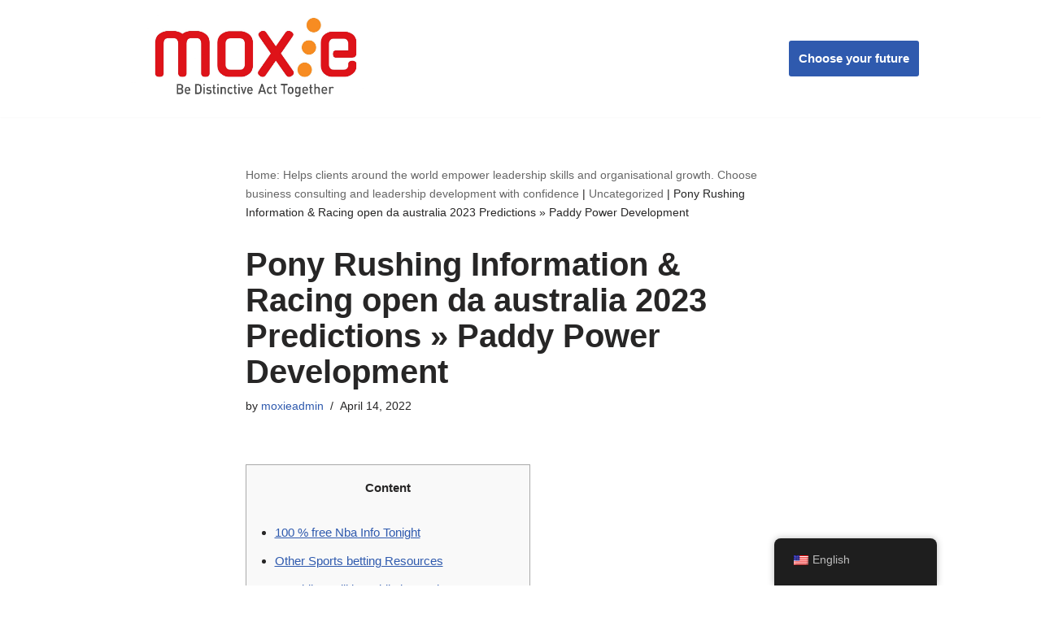

--- FILE ---
content_type: text/html; charset=UTF-8
request_url: https://moxieglobal.co.uk/pony-rushing-information-racing-open-da-australia-2023-predictions-paddy-power-development
body_size: 18968
content:
<!DOCTYPE html>
<html lang="en-US">

<head>
	
	<meta charset="UTF-8">
	<meta name="viewport" content="width=device-width, initial-scale=1, minimum-scale=1">
	<link rel="profile" href="http://gmpg.org/xfn/11">
			<link rel="pingback" href="https://moxieglobal.co.uk/xmlrpc.php">
		<title>Pony Rushing Information &#038; Racing open da australia 2023 Predictions » Paddy Power Development &#8211; Moxie Global</title>
<meta name='robots' content='max-image-preview:large' />
<link rel="alternate" type="application/rss+xml" title="Moxie Global &raquo; Feed" href="https://moxieglobal.co.uk/feed" />
<link rel="alternate" type="application/rss+xml" title="Moxie Global &raquo; Comments Feed" href="https://moxieglobal.co.uk/comments/feed" />
<link rel="alternate" type="application/rss+xml" title="Moxie Global &raquo; Pony Rushing Information &#038; Racing open da australia 2023 Predictions » Paddy Power Development Comments Feed" href="https://moxieglobal.co.uk/pony-rushing-information-racing-open-da-australia-2023-predictions-paddy-power-development/feed" />
<script>
window._wpemojiSettings = {"baseUrl":"https:\/\/s.w.org\/images\/core\/emoji\/14.0.0\/72x72\/","ext":".png","svgUrl":"https:\/\/s.w.org\/images\/core\/emoji\/14.0.0\/svg\/","svgExt":".svg","source":{"concatemoji":"https:\/\/moxieglobal.co.uk\/wp-includes\/js\/wp-emoji-release.min.js?ver=6.3.1"}};
/*! This file is auto-generated */
!function(i,n){var o,s,e;function c(e){try{var t={supportTests:e,timestamp:(new Date).valueOf()};sessionStorage.setItem(o,JSON.stringify(t))}catch(e){}}function p(e,t,n){e.clearRect(0,0,e.canvas.width,e.canvas.height),e.fillText(t,0,0);var t=new Uint32Array(e.getImageData(0,0,e.canvas.width,e.canvas.height).data),r=(e.clearRect(0,0,e.canvas.width,e.canvas.height),e.fillText(n,0,0),new Uint32Array(e.getImageData(0,0,e.canvas.width,e.canvas.height).data));return t.every(function(e,t){return e===r[t]})}function u(e,t,n){switch(t){case"flag":return n(e,"\ud83c\udff3\ufe0f\u200d\u26a7\ufe0f","\ud83c\udff3\ufe0f\u200b\u26a7\ufe0f")?!1:!n(e,"\ud83c\uddfa\ud83c\uddf3","\ud83c\uddfa\u200b\ud83c\uddf3")&&!n(e,"\ud83c\udff4\udb40\udc67\udb40\udc62\udb40\udc65\udb40\udc6e\udb40\udc67\udb40\udc7f","\ud83c\udff4\u200b\udb40\udc67\u200b\udb40\udc62\u200b\udb40\udc65\u200b\udb40\udc6e\u200b\udb40\udc67\u200b\udb40\udc7f");case"emoji":return!n(e,"\ud83e\udef1\ud83c\udffb\u200d\ud83e\udef2\ud83c\udfff","\ud83e\udef1\ud83c\udffb\u200b\ud83e\udef2\ud83c\udfff")}return!1}function f(e,t,n){var r="undefined"!=typeof WorkerGlobalScope&&self instanceof WorkerGlobalScope?new OffscreenCanvas(300,150):i.createElement("canvas"),a=r.getContext("2d",{willReadFrequently:!0}),o=(a.textBaseline="top",a.font="600 32px Arial",{});return e.forEach(function(e){o[e]=t(a,e,n)}),o}function t(e){var t=i.createElement("script");t.src=e,t.defer=!0,i.head.appendChild(t)}"undefined"!=typeof Promise&&(o="wpEmojiSettingsSupports",s=["flag","emoji"],n.supports={everything:!0,everythingExceptFlag:!0},e=new Promise(function(e){i.addEventListener("DOMContentLoaded",e,{once:!0})}),new Promise(function(t){var n=function(){try{var e=JSON.parse(sessionStorage.getItem(o));if("object"==typeof e&&"number"==typeof e.timestamp&&(new Date).valueOf()<e.timestamp+604800&&"object"==typeof e.supportTests)return e.supportTests}catch(e){}return null}();if(!n){if("undefined"!=typeof Worker&&"undefined"!=typeof OffscreenCanvas&&"undefined"!=typeof URL&&URL.createObjectURL&&"undefined"!=typeof Blob)try{var e="postMessage("+f.toString()+"("+[JSON.stringify(s),u.toString(),p.toString()].join(",")+"));",r=new Blob([e],{type:"text/javascript"}),a=new Worker(URL.createObjectURL(r),{name:"wpTestEmojiSupports"});return void(a.onmessage=function(e){c(n=e.data),a.terminate(),t(n)})}catch(e){}c(n=f(s,u,p))}t(n)}).then(function(e){for(var t in e)n.supports[t]=e[t],n.supports.everything=n.supports.everything&&n.supports[t],"flag"!==t&&(n.supports.everythingExceptFlag=n.supports.everythingExceptFlag&&n.supports[t]);n.supports.everythingExceptFlag=n.supports.everythingExceptFlag&&!n.supports.flag,n.DOMReady=!1,n.readyCallback=function(){n.DOMReady=!0}}).then(function(){return e}).then(function(){var e;n.supports.everything||(n.readyCallback(),(e=n.source||{}).concatemoji?t(e.concatemoji):e.wpemoji&&e.twemoji&&(t(e.twemoji),t(e.wpemoji)))}))}((window,document),window._wpemojiSettings);
</script>
<style>
img.wp-smiley,
img.emoji {
	display: inline !important;
	border: none !important;
	box-shadow: none !important;
	height: 1em !important;
	width: 1em !important;
	margin: 0 0.07em !important;
	vertical-align: -0.1em !important;
	background: none !important;
	padding: 0 !important;
}
</style>
	<link rel='stylesheet' id='wp-block-library-css' href='https://moxieglobal.co.uk/wp-includes/css/dist/block-library/style.min.css?ver=6.3.1' media='all' />
<style id='classic-theme-styles-inline-css'>
/*! This file is auto-generated */
.wp-block-button__link{color:#fff;background-color:#32373c;border-radius:9999px;box-shadow:none;text-decoration:none;padding:calc(.667em + 2px) calc(1.333em + 2px);font-size:1.125em}.wp-block-file__button{background:#32373c;color:#fff;text-decoration:none}
</style>
<style id='global-styles-inline-css'>
body{--wp--preset--color--black: #000000;--wp--preset--color--cyan-bluish-gray: #abb8c3;--wp--preset--color--white: #ffffff;--wp--preset--color--pale-pink: #f78da7;--wp--preset--color--vivid-red: #cf2e2e;--wp--preset--color--luminous-vivid-orange: #ff6900;--wp--preset--color--luminous-vivid-amber: #fcb900;--wp--preset--color--light-green-cyan: #7bdcb5;--wp--preset--color--vivid-green-cyan: #00d084;--wp--preset--color--pale-cyan-blue: #8ed1fc;--wp--preset--color--vivid-cyan-blue: #0693e3;--wp--preset--color--vivid-purple: #9b51e0;--wp--preset--color--neve-link-color: var(--nv-primary-accent);--wp--preset--color--neve-link-hover-color: var(--nv-secondary-accent);--wp--preset--color--nv-site-bg: var(--nv-site-bg);--wp--preset--color--nv-light-bg: var(--nv-light-bg);--wp--preset--color--nv-dark-bg: var(--nv-dark-bg);--wp--preset--color--neve-text-color: var(--nv-text-color);--wp--preset--color--nv-text-dark-bg: var(--nv-text-dark-bg);--wp--preset--color--nv-c-1: var(--nv-c-1);--wp--preset--color--nv-c-2: var(--nv-c-2);--wp--preset--gradient--vivid-cyan-blue-to-vivid-purple: linear-gradient(135deg,rgba(6,147,227,1) 0%,rgb(155,81,224) 100%);--wp--preset--gradient--light-green-cyan-to-vivid-green-cyan: linear-gradient(135deg,rgb(122,220,180) 0%,rgb(0,208,130) 100%);--wp--preset--gradient--luminous-vivid-amber-to-luminous-vivid-orange: linear-gradient(135deg,rgba(252,185,0,1) 0%,rgba(255,105,0,1) 100%);--wp--preset--gradient--luminous-vivid-orange-to-vivid-red: linear-gradient(135deg,rgba(255,105,0,1) 0%,rgb(207,46,46) 100%);--wp--preset--gradient--very-light-gray-to-cyan-bluish-gray: linear-gradient(135deg,rgb(238,238,238) 0%,rgb(169,184,195) 100%);--wp--preset--gradient--cool-to-warm-spectrum: linear-gradient(135deg,rgb(74,234,220) 0%,rgb(151,120,209) 20%,rgb(207,42,186) 40%,rgb(238,44,130) 60%,rgb(251,105,98) 80%,rgb(254,248,76) 100%);--wp--preset--gradient--blush-light-purple: linear-gradient(135deg,rgb(255,206,236) 0%,rgb(152,150,240) 100%);--wp--preset--gradient--blush-bordeaux: linear-gradient(135deg,rgb(254,205,165) 0%,rgb(254,45,45) 50%,rgb(107,0,62) 100%);--wp--preset--gradient--luminous-dusk: linear-gradient(135deg,rgb(255,203,112) 0%,rgb(199,81,192) 50%,rgb(65,88,208) 100%);--wp--preset--gradient--pale-ocean: linear-gradient(135deg,rgb(255,245,203) 0%,rgb(182,227,212) 50%,rgb(51,167,181) 100%);--wp--preset--gradient--electric-grass: linear-gradient(135deg,rgb(202,248,128) 0%,rgb(113,206,126) 100%);--wp--preset--gradient--midnight: linear-gradient(135deg,rgb(2,3,129) 0%,rgb(40,116,252) 100%);--wp--preset--font-size--small: 13px;--wp--preset--font-size--medium: 20px;--wp--preset--font-size--large: 36px;--wp--preset--font-size--x-large: 42px;--wp--preset--spacing--20: 0.44rem;--wp--preset--spacing--30: 0.67rem;--wp--preset--spacing--40: 1rem;--wp--preset--spacing--50: 1.5rem;--wp--preset--spacing--60: 2.25rem;--wp--preset--spacing--70: 3.38rem;--wp--preset--spacing--80: 5.06rem;--wp--preset--shadow--natural: 6px 6px 9px rgba(0, 0, 0, 0.2);--wp--preset--shadow--deep: 12px 12px 50px rgba(0, 0, 0, 0.4);--wp--preset--shadow--sharp: 6px 6px 0px rgba(0, 0, 0, 0.2);--wp--preset--shadow--outlined: 6px 6px 0px -3px rgba(255, 255, 255, 1), 6px 6px rgba(0, 0, 0, 1);--wp--preset--shadow--crisp: 6px 6px 0px rgba(0, 0, 0, 1);}:where(.is-layout-flex){gap: 0.5em;}:where(.is-layout-grid){gap: 0.5em;}body .is-layout-flow > .alignleft{float: left;margin-inline-start: 0;margin-inline-end: 2em;}body .is-layout-flow > .alignright{float: right;margin-inline-start: 2em;margin-inline-end: 0;}body .is-layout-flow > .aligncenter{margin-left: auto !important;margin-right: auto !important;}body .is-layout-constrained > .alignleft{float: left;margin-inline-start: 0;margin-inline-end: 2em;}body .is-layout-constrained > .alignright{float: right;margin-inline-start: 2em;margin-inline-end: 0;}body .is-layout-constrained > .aligncenter{margin-left: auto !important;margin-right: auto !important;}body .is-layout-constrained > :where(:not(.alignleft):not(.alignright):not(.alignfull)){max-width: var(--wp--style--global--content-size);margin-left: auto !important;margin-right: auto !important;}body .is-layout-constrained > .alignwide{max-width: var(--wp--style--global--wide-size);}body .is-layout-flex{display: flex;}body .is-layout-flex{flex-wrap: wrap;align-items: center;}body .is-layout-flex > *{margin: 0;}body .is-layout-grid{display: grid;}body .is-layout-grid > *{margin: 0;}:where(.wp-block-columns.is-layout-flex){gap: 2em;}:where(.wp-block-columns.is-layout-grid){gap: 2em;}:where(.wp-block-post-template.is-layout-flex){gap: 1.25em;}:where(.wp-block-post-template.is-layout-grid){gap: 1.25em;}.has-black-color{color: var(--wp--preset--color--black) !important;}.has-cyan-bluish-gray-color{color: var(--wp--preset--color--cyan-bluish-gray) !important;}.has-white-color{color: var(--wp--preset--color--white) !important;}.has-pale-pink-color{color: var(--wp--preset--color--pale-pink) !important;}.has-vivid-red-color{color: var(--wp--preset--color--vivid-red) !important;}.has-luminous-vivid-orange-color{color: var(--wp--preset--color--luminous-vivid-orange) !important;}.has-luminous-vivid-amber-color{color: var(--wp--preset--color--luminous-vivid-amber) !important;}.has-light-green-cyan-color{color: var(--wp--preset--color--light-green-cyan) !important;}.has-vivid-green-cyan-color{color: var(--wp--preset--color--vivid-green-cyan) !important;}.has-pale-cyan-blue-color{color: var(--wp--preset--color--pale-cyan-blue) !important;}.has-vivid-cyan-blue-color{color: var(--wp--preset--color--vivid-cyan-blue) !important;}.has-vivid-purple-color{color: var(--wp--preset--color--vivid-purple) !important;}.has-black-background-color{background-color: var(--wp--preset--color--black) !important;}.has-cyan-bluish-gray-background-color{background-color: var(--wp--preset--color--cyan-bluish-gray) !important;}.has-white-background-color{background-color: var(--wp--preset--color--white) !important;}.has-pale-pink-background-color{background-color: var(--wp--preset--color--pale-pink) !important;}.has-vivid-red-background-color{background-color: var(--wp--preset--color--vivid-red) !important;}.has-luminous-vivid-orange-background-color{background-color: var(--wp--preset--color--luminous-vivid-orange) !important;}.has-luminous-vivid-amber-background-color{background-color: var(--wp--preset--color--luminous-vivid-amber) !important;}.has-light-green-cyan-background-color{background-color: var(--wp--preset--color--light-green-cyan) !important;}.has-vivid-green-cyan-background-color{background-color: var(--wp--preset--color--vivid-green-cyan) !important;}.has-pale-cyan-blue-background-color{background-color: var(--wp--preset--color--pale-cyan-blue) !important;}.has-vivid-cyan-blue-background-color{background-color: var(--wp--preset--color--vivid-cyan-blue) !important;}.has-vivid-purple-background-color{background-color: var(--wp--preset--color--vivid-purple) !important;}.has-black-border-color{border-color: var(--wp--preset--color--black) !important;}.has-cyan-bluish-gray-border-color{border-color: var(--wp--preset--color--cyan-bluish-gray) !important;}.has-white-border-color{border-color: var(--wp--preset--color--white) !important;}.has-pale-pink-border-color{border-color: var(--wp--preset--color--pale-pink) !important;}.has-vivid-red-border-color{border-color: var(--wp--preset--color--vivid-red) !important;}.has-luminous-vivid-orange-border-color{border-color: var(--wp--preset--color--luminous-vivid-orange) !important;}.has-luminous-vivid-amber-border-color{border-color: var(--wp--preset--color--luminous-vivid-amber) !important;}.has-light-green-cyan-border-color{border-color: var(--wp--preset--color--light-green-cyan) !important;}.has-vivid-green-cyan-border-color{border-color: var(--wp--preset--color--vivid-green-cyan) !important;}.has-pale-cyan-blue-border-color{border-color: var(--wp--preset--color--pale-cyan-blue) !important;}.has-vivid-cyan-blue-border-color{border-color: var(--wp--preset--color--vivid-cyan-blue) !important;}.has-vivid-purple-border-color{border-color: var(--wp--preset--color--vivid-purple) !important;}.has-vivid-cyan-blue-to-vivid-purple-gradient-background{background: var(--wp--preset--gradient--vivid-cyan-blue-to-vivid-purple) !important;}.has-light-green-cyan-to-vivid-green-cyan-gradient-background{background: var(--wp--preset--gradient--light-green-cyan-to-vivid-green-cyan) !important;}.has-luminous-vivid-amber-to-luminous-vivid-orange-gradient-background{background: var(--wp--preset--gradient--luminous-vivid-amber-to-luminous-vivid-orange) !important;}.has-luminous-vivid-orange-to-vivid-red-gradient-background{background: var(--wp--preset--gradient--luminous-vivid-orange-to-vivid-red) !important;}.has-very-light-gray-to-cyan-bluish-gray-gradient-background{background: var(--wp--preset--gradient--very-light-gray-to-cyan-bluish-gray) !important;}.has-cool-to-warm-spectrum-gradient-background{background: var(--wp--preset--gradient--cool-to-warm-spectrum) !important;}.has-blush-light-purple-gradient-background{background: var(--wp--preset--gradient--blush-light-purple) !important;}.has-blush-bordeaux-gradient-background{background: var(--wp--preset--gradient--blush-bordeaux) !important;}.has-luminous-dusk-gradient-background{background: var(--wp--preset--gradient--luminous-dusk) !important;}.has-pale-ocean-gradient-background{background: var(--wp--preset--gradient--pale-ocean) !important;}.has-electric-grass-gradient-background{background: var(--wp--preset--gradient--electric-grass) !important;}.has-midnight-gradient-background{background: var(--wp--preset--gradient--midnight) !important;}.has-small-font-size{font-size: var(--wp--preset--font-size--small) !important;}.has-medium-font-size{font-size: var(--wp--preset--font-size--medium) !important;}.has-large-font-size{font-size: var(--wp--preset--font-size--large) !important;}.has-x-large-font-size{font-size: var(--wp--preset--font-size--x-large) !important;}
.wp-block-navigation a:where(:not(.wp-element-button)){color: inherit;}
:where(.wp-block-post-template.is-layout-flex){gap: 1.25em;}:where(.wp-block-post-template.is-layout-grid){gap: 1.25em;}
:where(.wp-block-columns.is-layout-flex){gap: 2em;}:where(.wp-block-columns.is-layout-grid){gap: 2em;}
.wp-block-pullquote{font-size: 1.5em;line-height: 1.6;}
</style>
<link rel='stylesheet' id='contact-form-7-css' href='https://moxieglobal.co.uk/wp-content/plugins/contact-form-7/includes/css/styles.css?ver=5.9.6' media='all' />
<link rel='stylesheet' id='woocommerce-layout-css' href='https://moxieglobal.co.uk/wp-content/plugins/woocommerce/assets/css/woocommerce-layout.css?ver=8.6.1' media='all' />
<link rel='stylesheet' id='woocommerce-smallscreen-css' href='https://moxieglobal.co.uk/wp-content/plugins/woocommerce/assets/css/woocommerce-smallscreen.css?ver=8.6.1' media='only screen and (max-width: 768px)' />
<link rel='stylesheet' id='woocommerce-general-css' href='https://moxieglobal.co.uk/wp-content/plugins/woocommerce/assets/css/woocommerce.css?ver=8.6.1' media='all' />
<style id='woocommerce-inline-inline-css'>
.woocommerce form .form-row .required { visibility: visible; }
</style>
<link rel='stylesheet' id='trp-floater-language-switcher-style-css' href='https://moxieglobal.co.uk/wp-content/plugins/translatepress-multilingual/assets/css/trp-floater-language-switcher.css?ver=2.10.2' media='all' />
<link rel='stylesheet' id='trp-language-switcher-style-css' href='https://moxieglobal.co.uk/wp-content/plugins/translatepress-multilingual/assets/css/trp-language-switcher.css?ver=2.10.2' media='all' />
<link rel='stylesheet' id='neve-woocommerce-css' href='https://moxieglobal.co.uk/wp-content/themes/neve/assets/css/woocommerce.min.css?ver=4.1.3' media='all' />
<link rel='stylesheet' id='neve-style-css' href='https://moxieglobal.co.uk/wp-content/themes/neve/style-main-new.min.css?ver=4.1.3' media='all' />
<style id='neve-style-inline-css'>
.is-menu-sidebar .header-menu-sidebar { visibility: visible; }.is-menu-sidebar.menu_sidebar_slide_left .header-menu-sidebar { transform: translate3d(0, 0, 0); left: 0; }.is-menu-sidebar.menu_sidebar_slide_right .header-menu-sidebar { transform: translate3d(0, 0, 0); right: 0; }.is-menu-sidebar.menu_sidebar_pull_right .header-menu-sidebar, .is-menu-sidebar.menu_sidebar_pull_left .header-menu-sidebar { transform: translateX(0); }.is-menu-sidebar.menu_sidebar_dropdown .header-menu-sidebar { height: auto; }.is-menu-sidebar.menu_sidebar_dropdown .header-menu-sidebar-inner { max-height: 400px; padding: 20px 0; }.is-menu-sidebar.menu_sidebar_full_canvas .header-menu-sidebar { opacity: 1; }.header-menu-sidebar .menu-item-nav-search:not(.floating) { pointer-events: none; }.header-menu-sidebar .menu-item-nav-search .is-menu-sidebar { pointer-events: unset; }@media screen and (max-width: 960px) { .builder-item.cr .item--inner { --textalign: center; --justify: center; } }
.nv-meta-list li.meta:not(:last-child):after { content:"/" }.nv-meta-list .no-mobile{
			display:none;
		}.nv-meta-list li.last::after{
			content: ""!important;
		}@media (min-width: 769px) {
			.nv-meta-list .no-mobile {
				display: inline-block;
			}
			.nv-meta-list li.last:not(:last-child)::after {
		 		content: "/" !important;
			}
		}
 :root{ --container: 748px;--postwidth:100%; --primarybtnbg: #f78c22; --primarybtnhoverbg: #000000; --primarybtncolor: #ffffff; --secondarybtncolor: var(--nv-primary-accent); --primarybtnhovercolor: #ffffff; --secondarybtnhovercolor: var(--nv-primary-accent);--primarybtnborderradius:3px;--secondarybtnborderradius:3px;--secondarybtnborderwidth:3px;--btnpadding:13px 15px;--primarybtnpadding:13px 15px;--secondarybtnpadding:calc(13px - 3px) calc(15px - 3px); --bodyfontfamily: Arial,Helvetica,sans-serif; --bodyfontsize: 16px; --bodylineheight: 1.6; --bodyletterspacing: 0px; --bodyfontweight: 400; --h1fontsize: 36px; --h1fontweight: 700; --h1lineheight: 1.2; --h1letterspacing: 0px; --h1texttransform: none; --h2fontsize: 28px; --h2fontweight: 700; --h2lineheight: 1.3; --h2letterspacing: 0px; --h2texttransform: none; --h3fontsize: 24px; --h3fontweight: 700; --h3lineheight: 1.4; --h3letterspacing: 0px; --h3texttransform: none; --h4fontsize: 20px; --h4fontweight: 700; --h4lineheight: 1.6; --h4letterspacing: 0px; --h4texttransform: none; --h5fontsize: 16px; --h5fontweight: 700; --h5lineheight: 1.6; --h5letterspacing: 0px; --h5texttransform: none; --h6fontsize: 14px; --h6fontweight: 700; --h6lineheight: 1.6; --h6letterspacing: 0px; --h6texttransform: none;--formfieldborderwidth:2px;--formfieldborderradius:3px; --formfieldbgcolor: var(--nv-site-bg); --formfieldbordercolor: #dddddd; --formfieldcolor: var(--nv-text-color);--formfieldpadding:10px 12px; } .nv-index-posts{ --borderradius:0px; } .has-neve-button-color-color{ color: #f78c22!important; } .has-neve-button-color-background-color{ background-color: #f78c22!important; } .single-post-container .alignfull > [class*="__inner-container"], .single-post-container .alignwide > [class*="__inner-container"]{ max-width:718px } .single-product .alignfull > [class*="__inner-container"], .single-product .alignwide > [class*="__inner-container"]{ max-width:718px } .nv-meta-list{ --avatarsize: 20px; } .single .nv-meta-list{ --avatarsize: 20px; } .nv-post-cover{ --height: 250px;--padding:40px 15px;--justify: flex-start; --textalign: left; --valign: center; } .nv-post-cover .nv-title-meta-wrap, .nv-page-title-wrap, .entry-header{ --textalign: left; } .nv-is-boxed.nv-title-meta-wrap{ --padding:40px 15px; --bgcolor: var(--nv-dark-bg); } .nv-overlay{ --opacity: 50; --blendmode: normal; } .nv-is-boxed.nv-comments-wrap{ --padding:20px; } .nv-is-boxed.comment-respond{ --padding:20px; } .single:not(.single-product), .page{ --c-vspace:0 0 0 0;; } .global-styled{ --bgcolor: var(--nv-site-bg); } .header-top{ --rowbcolor: var(--nv-light-bg); --color: var(--nv-text-color); --bgcolor: #f0f0f0; } .header-main{ --rowbcolor: var(--nv-light-bg); --color: var(--nv-text-color); --bgcolor: #ffffff; } .header-bottom{ --rowbcolor: var(--nv-light-bg); --color: var(--nv-text-color); --bgcolor: #ffffff; } .header-menu-sidebar-bg{ --justify: flex-start; --textalign: left;--flexg: 1;--wrapdropdownwidth: auto; --color: var(--nv-text-color); --bgcolor: #ffffff; } .header-menu-sidebar{ width: 360px; } .builder-item--logo{ --maxwidth: 120px; --fs: 24px;--padding:10px 0;--margin:0; --textalign: left;--justify: flex-start; } .builder-item--primary-menu{ --hovercolor: #f78c22; --hovertextcolor: var(--nv-text-color); --activecolor: #dd1219; --spacing: 20px; --height: 25px;--padding:0;--margin:0; --fontsize: 1em; --lineheight: 1.6; --letterspacing: 0px; --fontweight: 500; --texttransform: none; --iconsize: 1em; } .hfg-is-group.has-primary-menu .inherit-ff{ --inheritedfw: 500; } .builder-item--button_base{ --primarybtnbg: var(--nv-primary-accent); --primarybtncolor: #fff; --primarybtnhoverbg: var(--nv-primary-accent); --primarybtnhovercolor: #fff;--primarybtnborderradius:3px;--primarybtnshadow:none;--primarybtnhovershadow:none;--padding:8px 12px;--margin:0; } .footer-top-inner .row{ grid-template-columns:1fr; --valign: flex-start; } .footer-top{ --rowbcolor: var(--nv-light-bg); --color: var(--nv-text-color); --bgcolor: #ffffff; } .footer-main-inner .row{ grid-template-columns:1fr 1fr 1fr; --valign: flex-start; } .footer-main{ --rowbcolor: var(--nv-light-bg); --color: var(--nv-text-color); --bgcolor: var(--nv-site-bg); } .footer-bottom-inner .row{ grid-template-columns:1fr; --valign: flex-start; } .footer-bottom{ --rowbcolor: var(--nv-light-bg); --color: var(--nv-text-dark-bg); --bgcolor: #24292e; } .builder-item--footer-one-widgets{ --padding:0;--margin:0; --textalign: left;--justify: flex-start; } @media(min-width: 576px){ :root{ --container: 992px;--postwidth:100%;--btnpadding:13px 15px;--primarybtnpadding:13px 15px;--secondarybtnpadding:calc(13px - 3px) calc(15px - 3px); --bodyfontsize: 16px; --bodylineheight: 1.6; --bodyletterspacing: 0px; --h1fontsize: 38px; --h1lineheight: 1.2; --h1letterspacing: 0px; --h2fontsize: 30px; --h2lineheight: 1.2; --h2letterspacing: 0px; --h3fontsize: 26px; --h3lineheight: 1.4; --h3letterspacing: 0px; --h4fontsize: 22px; --h4lineheight: 1.5; --h4letterspacing: 0px; --h5fontsize: 18px; --h5lineheight: 1.6; --h5letterspacing: 0px; --h6fontsize: 14px; --h6lineheight: 1.6; --h6letterspacing: 0px; } .single-post-container .alignfull > [class*="__inner-container"], .single-post-container .alignwide > [class*="__inner-container"]{ max-width:962px } .single-product .alignfull > [class*="__inner-container"], .single-product .alignwide > [class*="__inner-container"]{ max-width:962px } .nv-meta-list{ --avatarsize: 20px; } .single .nv-meta-list{ --avatarsize: 20px; } .nv-post-cover{ --height: 320px;--padding:60px 30px;--justify: flex-start; --textalign: left; --valign: center; } .nv-post-cover .nv-title-meta-wrap, .nv-page-title-wrap, .entry-header{ --textalign: left; } .nv-is-boxed.nv-title-meta-wrap{ --padding:60px 30px; } .nv-is-boxed.nv-comments-wrap{ --padding:30px; } .nv-is-boxed.comment-respond{ --padding:30px; } .single:not(.single-product), .page{ --c-vspace:0 0 0 0;; } .header-menu-sidebar-bg{ --justify: flex-start; --textalign: left;--flexg: 1;--wrapdropdownwidth: auto; } .header-menu-sidebar{ width: 360px; } .builder-item--logo{ --maxwidth: 120px; --fs: 24px;--padding:10px 0;--margin:0; --textalign: left;--justify: flex-start; } .builder-item--primary-menu{ --spacing: 20px; --height: 25px;--padding:0;--margin:0; --fontsize: 1em; --lineheight: 1.6; --letterspacing: 0px; --iconsize: 1em; } .builder-item--button_base{ --padding:8px 12px;--margin:0; } .builder-item--footer-one-widgets{ --padding:0;--margin:0; --textalign: left;--justify: flex-start; } }@media(min-width: 960px){ :root{ --container: 1010px;--postwidth:100%;--btnpadding:13px 15px;--primarybtnpadding:13px 15px;--secondarybtnpadding:calc(13px - 3px) calc(15px - 3px); --bodyfontsize: 15px; --bodylineheight: 1.7; --bodyletterspacing: 0px; --h1fontsize: 40px; --h1lineheight: 1.1; --h1letterspacing: 0px; --h2fontsize: 32px; --h2lineheight: 1.2; --h2letterspacing: 0px; --h3fontsize: 28px; --h3lineheight: 1.4; --h3letterspacing: 0px; --h4fontsize: 24px; --h4lineheight: 1.5; --h4letterspacing: 0px; --h5fontsize: 20px; --h5lineheight: 1.6; --h5letterspacing: 0px; --h6fontsize: 16px; --h6lineheight: 1.6; --h6letterspacing: 0px; } body:not(.single):not(.archive):not(.blog):not(.search):not(.error404) .neve-main > .container .col, body.post-type-archive-course .neve-main > .container .col, body.post-type-archive-llms_membership .neve-main > .container .col{ max-width: 100%; } body:not(.single):not(.archive):not(.blog):not(.search):not(.error404) .nv-sidebar-wrap, body.post-type-archive-course .nv-sidebar-wrap, body.post-type-archive-llms_membership .nv-sidebar-wrap{ max-width: 0%; } .neve-main > .archive-container .nv-index-posts.col{ max-width: 75%; } .neve-main > .archive-container .nv-sidebar-wrap{ max-width: 25%; } .neve-main > .single-post-container .nv-single-post-wrap.col{ max-width: 70%; } .single-post-container .alignfull > [class*="__inner-container"], .single-post-container .alignwide > [class*="__inner-container"]{ max-width:677px } .container-fluid.single-post-container .alignfull > [class*="__inner-container"], .container-fluid.single-post-container .alignwide > [class*="__inner-container"]{ max-width:calc(70% + 15px) } .neve-main > .single-post-container .nv-sidebar-wrap{ max-width: 30%; } .archive.woocommerce .neve-main > .shop-container .nv-shop.col{ max-width: 70%; } .archive.woocommerce .neve-main > .shop-container .nv-sidebar-wrap{ max-width: 30%; } .single-product .neve-main > .shop-container .nv-shop.col{ max-width: 100%; } .single-product .alignfull > [class*="__inner-container"], .single-product .alignwide > [class*="__inner-container"]{ max-width:980px } .single-product .container-fluid .alignfull > [class*="__inner-container"], .single-product .alignwide > [class*="__inner-container"]{ max-width:calc(100% + 15px) } .single-product .neve-main > .shop-container .nv-sidebar-wrap{ max-width: 0%; } .nv-meta-list{ --avatarsize: 20px; } .single .nv-meta-list{ --avatarsize: 20px; } .nv-post-cover{ --height: 400px;--padding:60px 40px;--justify: flex-start; --textalign: left; --valign: center; } .nv-post-cover .nv-title-meta-wrap, .nv-page-title-wrap, .entry-header{ --textalign: left; } .nv-is-boxed.nv-title-meta-wrap{ --padding:60px 40px; } .nv-is-boxed.nv-comments-wrap{ --padding:40px; } .nv-is-boxed.comment-respond{ --padding:40px; } .single:not(.single-product), .page{ --c-vspace:0 0 0 0;; } .header-menu-sidebar-bg{ --justify: flex-start; --textalign: left;--flexg: 1;--wrapdropdownwidth: auto; } .header-menu-sidebar{ width: 360px; } .builder-item--logo{ --maxwidth: 333px; --fs: 24px;--padding:10px 0;--margin:0; --textalign: left;--justify: flex-start; } .builder-item--primary-menu{ --spacing: 20px; --height: 25px;--padding:0;--margin:0; --fontsize: 1em; --lineheight: 1.6; --letterspacing: 0px; --iconsize: 1em; } .builder-item--button_base{ --padding:10px 12px;--margin:0; } .builder-item--footer-one-widgets{ --padding:0;--margin:0; --textalign: left;--justify: flex-start; } }.nv-content-wrap .elementor a:not(.button):not(.wp-block-file__button){ text-decoration: none; }:root{--nv-primary-accent:#2f5aae;--nv-secondary-accent:#2f5aae;--nv-site-bg:#ffffff;--nv-light-bg:#f4f5f7;--nv-dark-bg:#121212;--nv-text-color:#272626;--nv-text-dark-bg:#ffffff;--nv-c-1:#9463ae;--nv-c-2:#be574b;--nv-fallback-ff:Arial, Helvetica, sans-serif;}
:root{--e-global-color-nvprimaryaccent:#2f5aae;--e-global-color-nvsecondaryaccent:#2f5aae;--e-global-color-nvsitebg:#ffffff;--e-global-color-nvlightbg:#f4f5f7;--e-global-color-nvdarkbg:#121212;--e-global-color-nvtextcolor:#272626;--e-global-color-nvtextdarkbg:#ffffff;--e-global-color-nvc1:#9463ae;--e-global-color-nvc2:#be574b;}
</style>
<link rel='stylesheet' id='jquery-lazyloadxt-spinner-css-css' href='//moxieglobal.co.uk/wp-content/plugins/a3-lazy-load/assets/css/jquery.lazyloadxt.spinner.css?ver=6.3.1' media='all' />
<script src='https://moxieglobal.co.uk/wp-includes/js/jquery/jquery.min.js?ver=3.7.0' id='jquery-core-js'></script>
<script src='https://moxieglobal.co.uk/wp-includes/js/jquery/jquery-migrate.min.js?ver=3.4.1' id='jquery-migrate-js'></script>
<script src='https://moxieglobal.co.uk/wp-content/plugins/woocommerce/assets/js/jquery-blockui/jquery.blockUI.min.js?ver=2.7.0-wc.8.6.1' id='jquery-blockui-js' defer data-wp-strategy='defer'></script>
<script id='wc-add-to-cart-js-extra'>
var wc_add_to_cart_params = {"ajax_url":"\/wp-admin\/admin-ajax.php","wc_ajax_url":"\/?wc-ajax=%%endpoint%%","i18n_view_cart":"View cart","cart_url":"https:\/\/moxieglobal.co.uk","is_cart":"","cart_redirect_after_add":"no"};
</script>
<script src='https://moxieglobal.co.uk/wp-content/plugins/woocommerce/assets/js/frontend/add-to-cart.min.js?ver=8.6.1' id='wc-add-to-cart-js' defer data-wp-strategy='defer'></script>
<script src='https://moxieglobal.co.uk/wp-content/plugins/woocommerce/assets/js/js-cookie/js.cookie.min.js?ver=2.1.4-wc.8.6.1' id='js-cookie-js' defer data-wp-strategy='defer'></script>
<script id='woocommerce-js-extra'>
var woocommerce_params = {"ajax_url":"\/wp-admin\/admin-ajax.php","wc_ajax_url":"\/?wc-ajax=%%endpoint%%"};
</script>
<script src='https://moxieglobal.co.uk/wp-content/plugins/woocommerce/assets/js/frontend/woocommerce.min.js?ver=8.6.1' id='woocommerce-js' defer data-wp-strategy='defer'></script>
<script src='https://moxieglobal.co.uk/wp-content/plugins/translatepress-multilingual/assets/js/trp-frontend-compatibility.js?ver=2.10.2' id='trp-frontend-compatibility-js'></script>
<link rel="https://api.w.org/" href="https://moxieglobal.co.uk/wp-json/" /><link rel="alternate" type="application/json" href="https://moxieglobal.co.uk/wp-json/wp/v2/posts/4259" /><link rel="EditURI" type="application/rsd+xml" title="RSD" href="https://moxieglobal.co.uk/xmlrpc.php?rsd" />
<meta name="generator" content="WordPress 6.3.1" />
<meta name="generator" content="WooCommerce 8.6.1" />
<link rel="canonical" href="https://moxieglobal.co.uk/pony-rushing-information-racing-open-da-australia-2023-predictions-paddy-power-development" />
<link rel='shortlink' href='https://moxieglobal.co.uk/?p=4259' />
<link rel="alternate" type="application/json+oembed" href="https://moxieglobal.co.uk/wp-json/oembed/1.0/embed?url=https%3A%2F%2Fmoxieglobal.co.uk%2Fpony-rushing-information-racing-open-da-australia-2023-predictions-paddy-power-development" />
<link rel="alternate" type="text/xml+oembed" href="https://moxieglobal.co.uk/wp-json/oembed/1.0/embed?url=https%3A%2F%2Fmoxieglobal.co.uk%2Fpony-rushing-information-racing-open-da-australia-2023-predictions-paddy-power-development&#038;format=xml" />
<!-- Enter your scripts here --><link rel="alternate" hreflang="en-US" href="https://moxieglobal.co.uk/pony-rushing-information-racing-open-da-australia-2023-predictions-paddy-power-development"/>
<link rel="alternate" hreflang="zh-CN" href="https://moxieglobal.co.uk/zh/pony-rushing-information-racing-open-da-australia-2023-predictions-paddy-power-development/"/>
<link rel="alternate" hreflang="en" href="https://moxieglobal.co.uk/pony-rushing-information-racing-open-da-australia-2023-predictions-paddy-power-development"/>
<link rel="alternate" hreflang="zh" href="https://moxieglobal.co.uk/zh/pony-rushing-information-racing-open-da-australia-2023-predictions-paddy-power-development/"/>

        <script type="text/javascript">
            var jQueryMigrateHelperHasSentDowngrade = false;

			window.onerror = function( msg, url, line, col, error ) {
				// Break out early, do not processing if a downgrade reqeust was already sent.
				if ( jQueryMigrateHelperHasSentDowngrade ) {
					return true;
                }

				var xhr = new XMLHttpRequest();
				var nonce = 'c5c03751ab';
				var jQueryFunctions = [
					'andSelf',
					'browser',
					'live',
					'boxModel',
					'support.boxModel',
					'size',
					'swap',
					'clean',
					'sub',
                ];
				var match_pattern = /\)\.(.+?) is not a function/;
                var erroredFunction = msg.match( match_pattern );

                // If there was no matching functions, do not try to downgrade.
                if ( null === erroredFunction || typeof erroredFunction !== 'object' || typeof erroredFunction[1] === "undefined" || -1 === jQueryFunctions.indexOf( erroredFunction[1] ) ) {
                    return true;
                }

                // Set that we've now attempted a downgrade request.
                jQueryMigrateHelperHasSentDowngrade = true;

				xhr.open( 'POST', 'https://moxieglobal.co.uk/wp-admin/admin-ajax.php' );
				xhr.setRequestHeader( 'Content-Type', 'application/x-www-form-urlencoded' );
				xhr.onload = function () {
					var response,
                        reload = false;

					if ( 200 === xhr.status ) {
                        try {
                        	response = JSON.parse( xhr.response );

                        	reload = response.data.reload;
                        } catch ( e ) {
                        	reload = false;
                        }
                    }

					// Automatically reload the page if a deprecation caused an automatic downgrade, ensure visitors get the best possible experience.
					if ( reload ) {
						location.reload();
                    }
				};

				xhr.send( encodeURI( 'action=jquery-migrate-downgrade-version&_wpnonce=' + nonce ) );

				// Suppress error alerts in older browsers
				return true;
			}
        </script>

			<noscript><style>.woocommerce-product-gallery{ opacity: 1 !important; }</style></noscript>
	<meta name="generator" content="Elementor 3.22.1; features: e_optimized_assets_loading, additional_custom_breakpoints; settings: css_print_method-external, google_font-enabled, font_display-auto">
<style>.recentcomments a{display:inline !important;padding:0 !important;margin:0 !important;}</style><style type="text/css">.broken_link, a.broken_link {
	text-decoration: line-through;
}</style><link rel="icon" href="https://moxieglobal.co.uk/wp-content/uploads/2019/09/cropped-Artboard-1-copy-1-32x32.jpg" sizes="32x32" />
<link rel="icon" href="https://moxieglobal.co.uk/wp-content/uploads/2019/09/cropped-Artboard-1-copy-1-192x192.jpg" sizes="192x192" />
<link rel="apple-touch-icon" href="https://moxieglobal.co.uk/wp-content/uploads/2019/09/cropped-Artboard-1-copy-1-180x180.jpg" />
<meta name="msapplication-TileImage" content="https://moxieglobal.co.uk/wp-content/uploads/2019/09/cropped-Artboard-1-copy-1-270x270.jpg" />
		<style id="wp-custom-css">
			
.wpcf7
{
	
  background-color: lightgray;
    border: 4px solid #Fbb03b;
	border-radius: 15px;
font-family: roboto, serif;
font-size: 15px;
letter-spacing: 2px;
word-spacing: 2px;
color: #62646d;
font-weight: normal;
text-decoration: none;
font-style: normal;
font-variant: normal;
text-transform: none;

}
	input[type="text"]:color {color: #62646d;}

input[type="text"]:focus {
  border: 3px solid #ef3f23;
  border-radius: 5px;	
color: #62646d;
	width: 100%;
}

input[type="tel"]:focus {
  border: 3px solid #ef3f23;border-radius: 5px;color : #62646d;
	width: 100%;
}

input[type="email"]:focus {
  border: 3px solid #ef3f23;border-radius: 5px;color : #62646d;
	width: 100%;
	}
input[type="howdidyoufindus"]:focus {
  border: 3px solid #ef3f23;border-radius: 5px;color : #62646d;
	width: 100%;
}


input[type="custom-select"]:focus {
  border: 3px solid #ef3f23;border-radius: 5px;color : #62646d;
	width: 100%;
}

input[type="your-message"] :focus {
	border:3px solid #ef3f23;
  border-radius: 5px;
    background-color: lightgray;
    color: #62646d;
    width: 100%;

}
textarea:focus {
  width: 100%;
  height: 150px;
  padding: 12px 20px;
  box-sizing: border-box;
  border: 3px solid #ef3f23;
  border-radius: 5px;
 background-color: lightgrey;
    color: #62646d;
resize: none;
}		</style>
		
	</head>

<body  class="post-template-default single single-post postid-4259 single-format-standard wp-custom-logo theme-neve woocommerce-no-js translatepress-en_US  nv-blog-default nv-sidebar-full-width menu_sidebar_slide_left elementor-default elementor-kit-2435" id="neve_body"  >
<div class="wrapper">
	
	<header class="header"  >
		<a class="neve-skip-link show-on-focus" href="#content" >
			Skip to content		</a>
		<div id="header-grid"  class="hfg_header site-header">
	
<nav class="header--row header-main hide-on-mobile hide-on-tablet layout-full-contained nv-navbar header--row"
	data-row-id="main" data-show-on="desktop">

	<div
		class="header--row-inner header-main-inner">
		<div class="container">
			<div
				class="row row--wrapper"
				data-section="hfg_header_layout_main" >
				<div class="hfg-slot left"><div class="builder-item desktop-left"><div class="item--inner builder-item--logo"
		data-section="title_tagline"
		data-item-id="logo">
	
<div class="site-logo">
	<a class="brand" href="https://moxieglobal.co.uk/" aria-label="Moxie Global Be Distinctive Act Together" rel="home"><img fetchpriority="high" width="2560" height="830" src="https://moxieglobal.co.uk/wp-content/uploads/2019/09/cropped-Moxie-Logos_29sep-01-scaled.jpg" class="neve-site-logo skip-lazy" alt="" decoding="async" data-variant="logo" srcset="https://moxieglobal.co.uk/wp-content/uploads/2019/09/cropped-Moxie-Logos_29sep-01-scaled.jpg 2560w, https://moxieglobal.co.uk/wp-content/uploads/2019/09/cropped-Moxie-Logos_29sep-01-600x195.jpg 600w, https://moxieglobal.co.uk/wp-content/uploads/2019/09/cropped-Moxie-Logos_29sep-01-300x97.jpg 300w, https://moxieglobal.co.uk/wp-content/uploads/2019/09/cropped-Moxie-Logos_29sep-01-768x249.jpg 768w, https://moxieglobal.co.uk/wp-content/uploads/2019/09/cropped-Moxie-Logos_29sep-01-1024x332.jpg 1024w" sizes="(max-width: 2560px) 100vw, 2560px" /></a></div>
	</div>

</div></div><div class="hfg-slot right"><div class="builder-item desktop-left"><div class="item--inner builder-item--button_base"
		data-section="header_button"
		data-item-id="button_base">
	<div class="component-wrap">
	<a href="#contact" class="button button-primary"
		>Choose your future</a>
</div>
	</div>

</div></div>							</div>
		</div>
	</div>
</nav>


<nav class="header--row header-main hide-on-desktop layout-full-contained nv-navbar header--row"
	data-row-id="main" data-show-on="mobile">

	<div
		class="header--row-inner header-main-inner">
		<div class="container">
			<div
				class="row row--wrapper"
				data-section="hfg_header_layout_main" >
				<div class="hfg-slot left"><div class="builder-item mobile-left tablet-left hfg-is-group"><div class="item--inner builder-item--logo"
		data-section="title_tagline"
		data-item-id="logo">
	
<div class="site-logo">
	<a class="brand" href="https://moxieglobal.co.uk/" aria-label="Moxie Global Be Distinctive Act Together" rel="home"><img fetchpriority="high" width="2560" height="830" src="https://moxieglobal.co.uk/wp-content/uploads/2019/09/cropped-Moxie-Logos_29sep-01-scaled.jpg" class="neve-site-logo skip-lazy" alt="" decoding="async" data-variant="logo" srcset="https://moxieglobal.co.uk/wp-content/uploads/2019/09/cropped-Moxie-Logos_29sep-01-scaled.jpg 2560w, https://moxieglobal.co.uk/wp-content/uploads/2019/09/cropped-Moxie-Logos_29sep-01-600x195.jpg 600w, https://moxieglobal.co.uk/wp-content/uploads/2019/09/cropped-Moxie-Logos_29sep-01-300x97.jpg 300w, https://moxieglobal.co.uk/wp-content/uploads/2019/09/cropped-Moxie-Logos_29sep-01-768x249.jpg 768w, https://moxieglobal.co.uk/wp-content/uploads/2019/09/cropped-Moxie-Logos_29sep-01-1024x332.jpg 1024w" sizes="(max-width: 2560px) 100vw, 2560px" /></a></div>
	</div>

<div class="item--inner builder-item--button_base"
		data-section="header_button"
		data-item-id="button_base">
	<div class="component-wrap">
	<a href="#contact" class="button button-primary"
		>Choose your future</a>
</div>
	</div>

</div></div><div class="hfg-slot right"></div>							</div>
		</div>
	</div>
</nav>

<div
		id="header-menu-sidebar" class="header-menu-sidebar tcb menu-sidebar-panel slide_left hfg-pe"
		data-row-id="sidebar">
	<div id="header-menu-sidebar-bg" class="header-menu-sidebar-bg">
				<div class="close-sidebar-panel navbar-toggle-wrapper">
			<button type="button" class="hamburger is-active  navbar-toggle active" 					value="Navigation Menu"
					aria-label="Navigation Menu "
					aria-expanded="false" onclick="if('undefined' !== typeof toggleAriaClick ) { toggleAriaClick() }">
								<span class="bars">
						<span class="icon-bar"></span>
						<span class="icon-bar"></span>
						<span class="icon-bar"></span>
					</span>
								<span class="screen-reader-text">
			Navigation Menu					</span>
			</button>
		</div>
					<div id="header-menu-sidebar-inner" class="header-menu-sidebar-inner tcb ">
						<div class="builder-item has-nav"><div class="item--inner builder-item--primary-menu has_menu"
		data-section="header_menu_primary"
		data-item-id="primary-menu">
	<div class="nv-nav-wrap">
	<div role="navigation" class="nav-menu-primary style-full-height m-style"
			aria-label="Primary Menu">

		<ul id="nv-primary-navigation-sidebar" class="primary-menu-ul nav-ul menu-mobile"><li id="menu-item-1147" class="menu-item menu-item-type-post_type menu-item-object-page menu-item-home menu-item-1147"><div class="wrap"><a href="https://moxieglobal.co.uk/">Home</a></div></li>
<li id="menu-item-1153" class="menu-item menu-item-type-post_type menu-item-object-page menu-item-has-children menu-item-1153"><div class="wrap"><a href="https://moxieglobal.co.uk/what-we-do"><span class="menu-item-title-wrap dd-title">What we do</span></a><button tabindex="0" type="button" class="caret-wrap navbar-toggle 2 " style="margin-left:5px;"  aria-label="Toggle What we do"><span class="caret"><svg fill="currentColor" aria-label="Dropdown" xmlns="http://www.w3.org/2000/svg" viewBox="0 0 448 512"><path d="M207.029 381.476L12.686 187.132c-9.373-9.373-9.373-24.569 0-33.941l22.667-22.667c9.357-9.357 24.522-9.375 33.901-.04L224 284.505l154.745-154.021c9.379-9.335 24.544-9.317 33.901.04l22.667 22.667c9.373 9.373 9.373 24.569 0 33.941L240.971 381.476c-9.373 9.372-24.569 9.372-33.942 0z"/></svg></span></button></div>
<ul class="sub-menu">
	<li id="menu-item-1893" class="menu-item menu-item-type-post_type menu-item-object-page menu-item-1893"><div class="wrap"><a href="https://moxieglobal.co.uk/workshops">Workshops</a></div></li>
	<li id="menu-item-3301" class="menu-item menu-item-type-post_type menu-item-object-page menu-item-3301"><div class="wrap"><a href="https://moxieglobal.co.uk/youthboostermentoringcompetition">YouthBoosterMentoringCompetition</a></div></li>
	<li id="menu-item-1894" class="menu-item menu-item-type-post_type menu-item-object-page menu-item-1894"><div class="wrap"><a href="https://moxieglobal.co.uk/corporate">Evaluations, Projects and Retainer-based help</a></div></li>
	<li id="menu-item-2560" class="menu-item menu-item-type-post_type menu-item-object-page menu-item-2560"><div class="wrap"><a href="https://moxieglobal.co.uk/webinars">Expert Insights</a></div></li>
</ul>
</li>
<li id="menu-item-1113" class="menu-item menu-item-type-post_type menu-item-object-page menu-item-1113"><div class="wrap"><a href="https://moxieglobal.co.uk/about-us">About</a></div></li>
<li id="menu-item-613" class="menu-item menu-item-type-custom menu-item-object-custom menu-item-home menu-item-613"><div class="wrap"><a href="https://moxieglobal.co.uk/#contact">Contact</a></div></li>
</ul>	</div>
</div>

	</div>

</div>					</div>
	</div>
</div>
<div class="header-menu-sidebar-overlay hfg-ov hfg-pe" onclick="if('undefined' !== typeof toggleAriaClick ) { toggleAriaClick() }"></div>
</div>
	</header>

	<style>.nav-ul li:focus-within .wrap.active + .sub-menu { opacity: 1; visibility: visible; }.nav-ul li.neve-mega-menu:focus-within .wrap.active + .sub-menu { display: grid; }.nav-ul li > .wrap { display: flex; align-items: center; position: relative; padding: 0 4px; }.nav-ul:not(.menu-mobile):not(.neve-mega-menu) > li > .wrap > a { padding-top: 1px }</style><style>.header-menu-sidebar .nav-ul li .wrap { padding: 0 4px; }.header-menu-sidebar .nav-ul li .wrap a { flex-grow: 1; display: flex; }.header-menu-sidebar .nav-ul li .wrap a .dd-title { width: var(--wrapdropdownwidth); }.header-menu-sidebar .nav-ul li .wrap button { border: 0; z-index: 1; background: 0; }.header-menu-sidebar .nav-ul li:not([class*=block]):not(.menu-item-has-children) > .wrap > a { padding-right: calc(1em + (18px*2)); text-wrap: wrap; white-space: normal;}.header-menu-sidebar .nav-ul li.menu-item-has-children:not([class*=block]) > .wrap > a { margin-right: calc(-1em - (18px*2)); padding-right: 46px;}</style>

	
	<main id="content" class="neve-main">

	<div class="container single-post-container">
		<div class="row">
						<article id="post-4259"
					class="nv-single-post-wrap col post-4259 post type-post status-publish format-standard hentry category-uncategorized">
				<div class="entry-header" ><div class="nv-title-meta-wrap"><small class="neve-breadcrumbs-wrapper"><nav aria-label="breadcrumbs" class="rank-math-breadcrumb"><a href="https://moxieglobal.co.uk">Home: Helps clients around the world empower leadership skills and organisational growth. Choose business consulting and leadership development with confidence</a><span class="separator"> | </span><a href="https://moxieglobal.co.uk/category/uncategorized">Uncategorized</a><span class="separator"> | </span><span class="last">Pony Rushing Information &#038; Racing open da australia 2023 Predictions » Paddy Power Development</span></nav></small><h1 class="title entry-title">Pony Rushing Information &#038; Racing open da australia 2023 Predictions » Paddy Power Development</h1><ul class="nv-meta-list"><li  class="meta author vcard "><span class="author-name fn">by <a href="https://moxieglobal.co.uk/author/moxieadmin" title="Posts by moxieadmin" rel="author">moxieadmin</a></span></li><li class="meta date posted-on "><time class="entry-date published" datetime="2022-04-14T00:16:50+00:00" content="2022-04-14">April 14, 2022</time><time class="updated" datetime="2022-09-06T22:16:59+00:00">September 6, 2022</time></li></ul></div></div><div class="nv-content-wrap entry-content"><div id="toc" style="background: #f9f9f9;border: 1px solid #aaa;display: table;margin-bottom: 1em;padding: 1em;width: 350px;">
<p class="toctitle" style="font-weight: 700;text-align: center;">Content</p>
<ul class="toc_list">
<li><a href="#toc-0">100 % free Nba Info Tonight</a></li>
<li><a href="#toc-1">Other Sports betting Resources</a></li>
<li><a href="#toc-2">Gambling Will be Addictive And you can Mentally Harmful</a></li>
<li><a href="#toc-3">So why do You desire Expert Wagering Info?</a></li>
</ul>
</div>
<p>If you wish to back Pacos de Ferreira to the earn, you could potentially imagine bringing them to become top from the 1 / 2 of-some time full-day in the a more impressive price. The newest +140 regarding the machines look really attractive with regards to a complete-Day Effect field. We believe the competitors will likely be outdone within Primeira Liga game, making this all of our find. <span id="more-4259"></span> This season, the new Cubs rating 16th from the league that have a great .392 slugging percentage.</p>
<ul>
<li>The new Unibet users receive money right back since the an advantage to £40 should your very first wager loses &#038; £ten gambling establishment bonus when enrolling due to Tennis Betting System.</li>
<li>Totally free Gambling Tricks for Now &#8211; predictions 24h / date to possess sports fits, tennis and much more.</li>
<li>The final five seasons have seen Manchester Urban area and you may Liverpool relentlessly pursue brilliance and simply some point sets apart the 2 nightclubs more than which 152-fits months.</li>
</ul>
<p>It’s important to purchase the bookmaker for the greatest chance and you can you will see that bookies provides various other cost readily available. We thus suggest that have a lot of gambling accounts for taking virtue and ensure that you constantly support the really worth on the a great daily basis. Mybets Today provides analytical activities forecasts created by an algorithm, we work hard to maintain which profile by simply making that it a great high feel.</p>
<h2 id="toc-0">100 % free Nba Info Tonight | open da australia 2023</h2>
<p>If there is an acca improve offered therefore decide to help you utilise they, you’ll get a portion increase to your payouts of you to accumulator. This could be a good 10% raise, and since accas often have greatest chance and you may spend-outs than simply singles wagers in any event, the newest percentage improve can definitely <a href="https://ausopen.club/">open da australia 2023</a> render much more for your requirements. There’s an optimum that you can gather from acca speeds up even if, keep in mind. So, choose which game your’d wish to lay a wager, and therefore locations do you consider your’d enjoy gaming on the, and then below are a few our tricks for those individuals suits. We’ll always give you a respectable, in-breadth advice of what all of our ideas on such as try, you’ll manage to make the most of an unbiased decision about this. The new PSV manager Ruud van Nistelrooy provides viewed both groups score inside the every one of their six game in control, as well as when those two edges drew 2-2 inside the Scotland the other day.</p>
<h2 id="toc-1">Other Sports betting Resources</h2>
<p>Helsingor features won four of their past four game versus a good Lyngby front which have lost four of their past four. Undoubtedly, face to face efficiency go for the newest away front here but at the the price offered, Helsingor is the well worth bet. To own common incidents, you will notice comments for most consequences. Make your choice from the statements which in turn lay people on to profitable wagers that they would never have sensed.</p>
<p><img class="lazy lazy-hidden" decoding="async" src="//moxieglobal.co.uk/wp-content/plugins/a3-lazy-load/assets/images/lazy_placeholder.gif" data-lazy-type="image" data-src="https://1x41wi4ekjc71rf2x7zbpt6azg-wpengine.netdna-ssl.com/wp-content/uploads/2019/07/fanduel-sportsbook-pa.jpg" alt="Pony Rushing Information &#038; Racing open da australia 2023 Predictions » Paddy Power Development"  align="right" border="1"><noscript><img decoding="async" src="https://1x41wi4ekjc71rf2x7zbpt6azg-wpengine.netdna-ssl.com/wp-content/uploads/2019/07/fanduel-sportsbook-pa.jpg" alt="Pony Rushing Information &#038; Racing open da australia 2023 Predictions » Paddy Power Development"  align="right" border="1"></noscript></p>
<p>I present to you the most significant sports betting info all go out. Our desire is on sports gaming, in which i mostly manage the first leagues to your German Bundesliga, the newest English Prominent Group, or perhaps the Champions Category. All the gambling idea for today is created by the one of the experienced pros. ElToroTips give you every day Sporting events predictions to suit your on the web betting resources and Sports predictions giving an informed 100 % free Sporting events Info. Your own way to obtain free gambling tips, totally free activities predictions, free odds assessment and you can suits previews.</p>
<h2 id="toc-2">Gambling Will be Addictive And you can Mentally Harmful</h2>
<p>Kudatips try an on-line management you to struggle tough relaxed in order to brings totally free football resources and you can predictions, totally free research out of more than 8000 league international to their customer and you will pages. If you love wagering, bringing expert playing tips can also be alter your bankroll and all sorts of-as much as feel. When it’s finding the best sites otherwise totally free gambling information, it’s important you do your homework earliest. We have the best quality sporting events betting resources, which provide you that have a bonus whenever position the bets. Expert minds on earth promoting academic tips and hints to possess you to utilise could only become a good thing, and this is evident regarding the guidance you can expect.</p>
<h2 id="toc-3">So why do You desire Expert Wagering Info?</h2>
<p>The newest matchup to your mound because of it competition is decided that have the new Atlanta Braves trying to Jake Odorizzi (4-5), and you can Roansy Contreras (3-3) using the golf ball to your Pittsburgh Pirates. Our very own site isn’t responsible for any losings or ruin of the customer, right down to with this information to have gambling otherwise gambling. Customer try in control to adhere to their local regulations to avoid breaking the legislation in his nation. As soon as you buy the fresh forecast, you will find 3 working days to send they to you through e-post. We will probably come across the about three quarterbacks play on Saturday night, which have Trubisky having the begin. However, head mentor Mike Tomlin informed journalists on the Thursday that they wanted observe Pickett much more varsity step, for every ESPN&#8217;s Brooke Pryor.</p>
</div>
<div id="comments" class="comments-area">
	</div>
			</article>
					</div>
	</div>

</main><!--/.neve-main-->

<footer class="site-footer" id="site-footer"  >
	<div class="hfg_footer">
		<div class="footer--row footer-top hide-on-mobile hide-on-tablet layout-full-contained"
	id="cb-row--footer-desktop-top"
	data-row-id="top" data-show-on="desktop">
	<div
		class="footer--row-inner footer-top-inner footer-content-wrap">
		<div class="container">
			<div
				class="hfg-grid nv-footer-content hfg-grid-top row--wrapper row "
				data-section="hfg_footer_layout_top" >
				<div class="hfg-slot left"><div class="builder-item desktop-left tablet-left mobile-left"><div class="item--inner builder-item--footer-one-widgets"
		data-section="neve_sidebar-widgets-footer-one-widgets"
		data-item-id="footer-one-widgets">
		<div class="widget-area">
		<div id="nav_menu-3" class="widget widget_nav_menu"><div class="menu-main-menu-container"><ul id="menu-main-menu" class="menu"><li class="menu-item menu-item-type-post_type menu-item-object-page menu-item-home menu-item-1147"><a href="https://moxieglobal.co.uk/">Home</a></li>
<li class="menu-item menu-item-type-post_type menu-item-object-page menu-item-has-children menu-item-1153"><a href="https://moxieglobal.co.uk/what-we-do">What we do</a>
<ul class="sub-menu">
	<li class="menu-item menu-item-type-post_type menu-item-object-page menu-item-1893"><a href="https://moxieglobal.co.uk/workshops">Workshops</a></li>
	<li class="menu-item menu-item-type-post_type menu-item-object-page menu-item-3301"><a href="https://moxieglobal.co.uk/youthboostermentoringcompetition">YouthBoosterMentoringCompetition</a></li>
	<li class="menu-item menu-item-type-post_type menu-item-object-page menu-item-1894"><a href="https://moxieglobal.co.uk/corporate">Evaluations, Projects and Retainer-based help</a></li>
	<li class="menu-item menu-item-type-post_type menu-item-object-page menu-item-2560"><a href="https://moxieglobal.co.uk/webinars">Expert Insights</a></li>
</ul>
</li>
<li class="menu-item menu-item-type-post_type menu-item-object-page menu-item-1113"><a href="https://moxieglobal.co.uk/about-us">About</a></li>
<li class="menu-item menu-item-type-custom menu-item-object-custom menu-item-home menu-item-613"><a href="https://moxieglobal.co.uk/#contact">Contact</a></li>
</ul></div></div><div id="text-3" class="widget widget_text">			<div class="textwidget"><p><a href="https://moxieglobal.co.uk/privacy-policy">Privacy Policy</a></p>
</div>
		</div><div id="media_image-3" class="widget widget_media_image"><p class="widget-title">Approved CPD Provider</p><img width="300" height="103" src="//moxieglobal.co.uk/wp-content/plugins/a3-lazy-load/assets/images/lazy_placeholder.gif" data-lazy-type="image" data-src="https://moxieglobal.co.uk/wp-content/uploads/2020/01/777719-300x103.png" class="lazy lazy-hidden image wp-image-2143  attachment-medium size-medium" alt="" decoding="async" style="max-width: 100%; height: auto;" srcset="" data-srcset="https://moxieglobal.co.uk/wp-content/uploads/2020/01/777719-300x103.png 300w, https://moxieglobal.co.uk/wp-content/uploads/2020/01/777719-600x205.png 600w, https://moxieglobal.co.uk/wp-content/uploads/2020/01/777719-1024x350.png 1024w, https://moxieglobal.co.uk/wp-content/uploads/2020/01/777719-768x263.png 768w, https://moxieglobal.co.uk/wp-content/uploads/2020/01/777719-1536x526.png 1536w, https://moxieglobal.co.uk/wp-content/uploads/2020/01/777719.png 1552w" sizes="(max-width: 300px) 100vw, 300px" /><noscript><img width="300" height="103" src="https://moxieglobal.co.uk/wp-content/uploads/2020/01/777719-300x103.png" class="image wp-image-2143  attachment-medium size-medium" alt="" decoding="async" style="max-width: 100%; height: auto;" srcset="https://moxieglobal.co.uk/wp-content/uploads/2020/01/777719-300x103.png 300w, https://moxieglobal.co.uk/wp-content/uploads/2020/01/777719-600x205.png 600w, https://moxieglobal.co.uk/wp-content/uploads/2020/01/777719-1024x350.png 1024w, https://moxieglobal.co.uk/wp-content/uploads/2020/01/777719-768x263.png 768w, https://moxieglobal.co.uk/wp-content/uploads/2020/01/777719-1536x526.png 1536w, https://moxieglobal.co.uk/wp-content/uploads/2020/01/777719.png 1552w" sizes="(max-width: 300px) 100vw, 300px" /></noscript></div>	</div>
	</div>

</div></div>							</div>
		</div>
	</div>
</div>

<div class="footer--row footer-bottom hide-on-mobile hide-on-tablet layout-full-contained"
	id="cb-row--footer-desktop-bottom"
	data-row-id="bottom" data-show-on="desktop">
	<div
		class="footer--row-inner footer-bottom-inner footer-content-wrap">
		<div class="container">
			<div
				class="hfg-grid nv-footer-content hfg-grid-bottom row--wrapper row "
				data-section="hfg_footer_layout_bottom" >
				<div class="hfg-slot left"><div class="builder-item cr"><div class="item--inner"><div class="component-wrap"><div><p>Moxie Global Ltd 2021 . Rights reserved</p></div></div></div></div></div>							</div>
		</div>
	</div>
</div>

<div class="footer--row footer-top hide-on-desktop layout-full-contained"
	id="cb-row--footer-mobile-top"
	data-row-id="top" data-show-on="mobile">
	<div
		class="footer--row-inner footer-top-inner footer-content-wrap">
		<div class="container">
			<div
				class="hfg-grid nv-footer-content hfg-grid-top row--wrapper row "
				data-section="hfg_footer_layout_top" >
				<div class="hfg-slot left"><div class="builder-item desktop-left tablet-left mobile-left"><div class="item--inner builder-item--footer-one-widgets"
		data-section="neve_sidebar-widgets-footer-one-widgets"
		data-item-id="footer-one-widgets">
		<div class="widget-area">
		<div id="nav_menu-3" class="widget widget_nav_menu"><div class="menu-main-menu-container"><ul id="menu-main-menu-1" class="menu"><li class="menu-item menu-item-type-post_type menu-item-object-page menu-item-home menu-item-1147"><a href="https://moxieglobal.co.uk/">Home</a></li>
<li class="menu-item menu-item-type-post_type menu-item-object-page menu-item-has-children menu-item-1153"><a href="https://moxieglobal.co.uk/what-we-do">What we do</a>
<ul class="sub-menu">
	<li class="menu-item menu-item-type-post_type menu-item-object-page menu-item-1893"><a href="https://moxieglobal.co.uk/workshops">Workshops</a></li>
	<li class="menu-item menu-item-type-post_type menu-item-object-page menu-item-3301"><a href="https://moxieglobal.co.uk/youthboostermentoringcompetition">YouthBoosterMentoringCompetition</a></li>
	<li class="menu-item menu-item-type-post_type menu-item-object-page menu-item-1894"><a href="https://moxieglobal.co.uk/corporate">Evaluations, Projects and Retainer-based help</a></li>
	<li class="menu-item menu-item-type-post_type menu-item-object-page menu-item-2560"><a href="https://moxieglobal.co.uk/webinars">Expert Insights</a></li>
</ul>
</li>
<li class="menu-item menu-item-type-post_type menu-item-object-page menu-item-1113"><a href="https://moxieglobal.co.uk/about-us">About</a></li>
<li class="menu-item menu-item-type-custom menu-item-object-custom menu-item-home menu-item-613"><a href="https://moxieglobal.co.uk/#contact">Contact</a></li>
</ul></div></div><div id="text-3" class="widget widget_text">			<div class="textwidget"><p><a href="https://moxieglobal.co.uk/privacy-policy">Privacy Policy</a></p>
</div>
		</div><div id="media_image-3" class="widget widget_media_image"><p class="widget-title">Approved CPD Provider</p><img width="300" height="103" src="//moxieglobal.co.uk/wp-content/plugins/a3-lazy-load/assets/images/lazy_placeholder.gif" data-lazy-type="image" data-src="https://moxieglobal.co.uk/wp-content/uploads/2020/01/777719-300x103.png" class="lazy lazy-hidden image wp-image-2143  attachment-medium size-medium" alt="" decoding="async" style="max-width: 100%; height: auto;" srcset="" data-srcset="https://moxieglobal.co.uk/wp-content/uploads/2020/01/777719-300x103.png 300w, https://moxieglobal.co.uk/wp-content/uploads/2020/01/777719-600x205.png 600w, https://moxieglobal.co.uk/wp-content/uploads/2020/01/777719-1024x350.png 1024w, https://moxieglobal.co.uk/wp-content/uploads/2020/01/777719-768x263.png 768w, https://moxieglobal.co.uk/wp-content/uploads/2020/01/777719-1536x526.png 1536w, https://moxieglobal.co.uk/wp-content/uploads/2020/01/777719.png 1552w" sizes="(max-width: 300px) 100vw, 300px" /><noscript><img width="300" height="103" src="https://moxieglobal.co.uk/wp-content/uploads/2020/01/777719-300x103.png" class="image wp-image-2143  attachment-medium size-medium" alt="" decoding="async" style="max-width: 100%; height: auto;" srcset="https://moxieglobal.co.uk/wp-content/uploads/2020/01/777719-300x103.png 300w, https://moxieglobal.co.uk/wp-content/uploads/2020/01/777719-600x205.png 600w, https://moxieglobal.co.uk/wp-content/uploads/2020/01/777719-1024x350.png 1024w, https://moxieglobal.co.uk/wp-content/uploads/2020/01/777719-768x263.png 768w, https://moxieglobal.co.uk/wp-content/uploads/2020/01/777719-1536x526.png 1536w, https://moxieglobal.co.uk/wp-content/uploads/2020/01/777719.png 1552w" sizes="(max-width: 300px) 100vw, 300px" /></noscript></div>	</div>
	</div>

</div></div>							</div>
		</div>
	</div>
</div>

<div class="footer--row footer-bottom hide-on-desktop layout-full-contained"
	id="cb-row--footer-mobile-bottom"
	data-row-id="bottom" data-show-on="mobile">
	<div
		class="footer--row-inner footer-bottom-inner footer-content-wrap">
		<div class="container">
			<div
				class="hfg-grid nv-footer-content hfg-grid-bottom row--wrapper row "
				data-section="hfg_footer_layout_bottom" >
				<div class="hfg-slot left"><div class="builder-item cr"><div class="item--inner"><div class="component-wrap"><div><p>Moxie Global Ltd 2021 . Rights reserved</p></div></div></div></div></div>							</div>
		</div>
	</div>
</div>

	</div>
</footer>

</div><!--/.wrapper-->
<template id="tp-language" data-tp-language="en_US"></template><!-- Enter your scripts here -->        <div id="trp-floater-ls" onclick="" data-no-translation class="trp-language-switcher-container trp-floater-ls-names trp-bottom-right trp-color-dark flags-full-names" >
            <div id="trp-floater-ls-current-language" class="trp-with-flags">

                <a href="#" class="trp-floater-ls-disabled-language trp-ls-disabled-language" onclick="event.preventDefault()">
					<img class="trp-flag-image" src="https://moxieglobal.co.uk/wp-content/plugins/translatepress-multilingual/assets/images/flags/en_US.png" width="18" height="12" alt="en_US" title="English">English				</a>

            </div>
            <div id="trp-floater-ls-language-list" class="trp-with-flags" >

                <div class="trp-language-wrap trp-language-wrap-bottom">                    <a href="https://moxieglobal.co.uk/zh/pony-rushing-information-racing-open-da-australia-2023-predictions-paddy-power-development/"
                         title="Chinese">
          						  <img class="trp-flag-image" src="https://moxieglobal.co.uk/wp-content/plugins/translatepress-multilingual/assets/images/flags/zh_CN.png" width="18" height="12" alt="zh_CN" title="Chinese">Chinese					          </a>
                <a href="#" class="trp-floater-ls-disabled-language trp-ls-disabled-language" onclick="event.preventDefault()"><img class="trp-flag-image" src="https://moxieglobal.co.uk/wp-content/plugins/translatepress-multilingual/assets/images/flags/en_US.png" width="18" height="12" alt="en_US" title="English">English</a></div>            </div>
        </div>

    	<script>
		(function () {
			var c = document.body.className;
			c = c.replace(/woocommerce-no-js/, 'woocommerce-js');
			document.body.className = c;
		})();
	</script>
	<script src='https://moxieglobal.co.uk/wp-content/plugins/contact-form-7/includes/swv/js/index.js?ver=5.9.6' id='swv-js'></script>
<script id='contact-form-7-js-extra'>
var wpcf7 = {"api":{"root":"https:\/\/moxieglobal.co.uk\/wp-json\/","namespace":"contact-form-7\/v1"}};
</script>
<script src='https://moxieglobal.co.uk/wp-content/plugins/contact-form-7/includes/js/index.js?ver=5.9.6' id='contact-form-7-js'></script>
<script src='https://moxieglobal.co.uk/wp-content/plugins/woocommerce/assets/js/sourcebuster/sourcebuster.min.js?ver=8.6.1' id='sourcebuster-js-js'></script>
<script id='wc-order-attribution-js-extra'>
var wc_order_attribution = {"params":{"lifetime":1.0e-5,"session":30,"ajaxurl":"https:\/\/moxieglobal.co.uk\/wp-admin\/admin-ajax.php","prefix":"wc_order_attribution_","allowTracking":true},"fields":{"source_type":"current.typ","referrer":"current_add.rf","utm_campaign":"current.cmp","utm_source":"current.src","utm_medium":"current.mdm","utm_content":"current.cnt","utm_id":"current.id","utm_term":"current.trm","session_entry":"current_add.ep","session_start_time":"current_add.fd","session_pages":"session.pgs","session_count":"udata.vst","user_agent":"udata.uag"}};
</script>
<script src='https://moxieglobal.co.uk/wp-content/plugins/woocommerce/assets/js/frontend/order-attribution.min.js?ver=8.6.1' id='wc-order-attribution-js'></script>
<script id='neve-script-js-extra'>
var NeveProperties = {"ajaxurl":"https:\/\/moxieglobal.co.uk\/wp-admin\/admin-ajax.php","nonce":"362300b7b3","isRTL":"","isCustomize":""};
</script>
<script src='https://moxieglobal.co.uk/wp-content/themes/neve/assets/js/build/modern/frontend.js?ver=4.1.3' id='neve-script-js' async></script>
<script id="neve-script-js-after">
	var html = document.documentElement;
	var theme = html.getAttribute('data-neve-theme') || 'light';
	var variants = {"logo":{"light":{"src":"https:\/\/moxieglobal.co.uk\/wp-content\/uploads\/2019\/09\/cropped-Moxie-Logos_29sep-01-scaled.jpg","srcset":"https:\/\/moxieglobal.co.uk\/wp-content\/uploads\/2019\/09\/cropped-Moxie-Logos_29sep-01-scaled.jpg 2560w, https:\/\/moxieglobal.co.uk\/wp-content\/uploads\/2019\/09\/cropped-Moxie-Logos_29sep-01-600x195.jpg 600w, https:\/\/moxieglobal.co.uk\/wp-content\/uploads\/2019\/09\/cropped-Moxie-Logos_29sep-01-300x97.jpg 300w, https:\/\/moxieglobal.co.uk\/wp-content\/uploads\/2019\/09\/cropped-Moxie-Logos_29sep-01-768x249.jpg 768w, https:\/\/moxieglobal.co.uk\/wp-content\/uploads\/2019\/09\/cropped-Moxie-Logos_29sep-01-1024x332.jpg 1024w","sizes":"(max-width: 2560px) 100vw, 2560px"},"dark":{"src":"https:\/\/moxieglobal.co.uk\/wp-content\/uploads\/2019\/09\/cropped-Moxie-Logos_29sep-01-scaled.jpg","srcset":"https:\/\/moxieglobal.co.uk\/wp-content\/uploads\/2019\/09\/cropped-Moxie-Logos_29sep-01-scaled.jpg 2560w, https:\/\/moxieglobal.co.uk\/wp-content\/uploads\/2019\/09\/cropped-Moxie-Logos_29sep-01-600x195.jpg 600w, https:\/\/moxieglobal.co.uk\/wp-content\/uploads\/2019\/09\/cropped-Moxie-Logos_29sep-01-300x97.jpg 300w, https:\/\/moxieglobal.co.uk\/wp-content\/uploads\/2019\/09\/cropped-Moxie-Logos_29sep-01-768x249.jpg 768w, https:\/\/moxieglobal.co.uk\/wp-content\/uploads\/2019\/09\/cropped-Moxie-Logos_29sep-01-1024x332.jpg 1024w","sizes":"(max-width: 2560px) 100vw, 2560px"},"same":true}};

	function setCurrentTheme( theme ) {
		var pictures = document.getElementsByClassName( 'neve-site-logo' );
		for(var i = 0; i<pictures.length; i++) {
			var picture = pictures.item(i);
			if( ! picture ) {
				continue;
			};
			var fileExt = picture.src.slice((Math.max(0, picture.src.lastIndexOf(".")) || Infinity) + 1);
			if ( fileExt === 'svg' ) {
				picture.removeAttribute('width');
				picture.removeAttribute('height');
				picture.style = 'width: var(--maxwidth)';
			}
			var compId = picture.getAttribute('data-variant');
			if ( compId && variants[compId] ) {
				var isConditional = variants[compId]['same'];
				if ( theme === 'light' || isConditional || variants[compId]['dark']['src'] === false ) {
					picture.src = variants[compId]['light']['src'];
					picture.srcset = variants[compId]['light']['srcset'] || '';
					picture.sizes = variants[compId]['light']['sizes'];
					continue;
				};
				picture.src = variants[compId]['dark']['src'];
				picture.srcset = variants[compId]['dark']['srcset'] || '';
				picture.sizes = variants[compId]['dark']['sizes'];
			};
		};
	};

	var observer = new MutationObserver(function(mutations) {
		mutations.forEach(function(mutation) {
			if (mutation.type == 'attributes') {
				theme = html.getAttribute('data-neve-theme');
				setCurrentTheme(theme);
			};
		});
	});

	observer.observe(html, {
		attributes: true
	});
var menuCarets=document.querySelectorAll(".nav-ul li > .wrap > .caret");menuCarets.forEach(function(e){e.addEventListener("keydown",e=>{13===e.keyCode&&(e.target.parentElement.classList.toggle("active"),e.target.getAttribute("aria-pressed")&&e.target.setAttribute("aria-pressed","true"===e.target.getAttribute("aria-pressed")?"false":"true"))}),e.parentElement.parentElement.addEventListener("focusout",t=>{!e.parentElement.parentElement.contains(t.relatedTarget)&&(e.parentElement.classList.remove("active"),e.setAttribute("aria-pressed","false"))})});
</script>
<script id='jquery-lazyloadxt-js-extra'>
var a3_lazyload_params = {"apply_images":"1","apply_videos":"1"};
</script>
<script src='//moxieglobal.co.uk/wp-content/plugins/a3-lazy-load/assets/js/jquery.lazyloadxt.extra.min.js?ver=2.7.5' id='jquery-lazyloadxt-js'></script>
<script src='//moxieglobal.co.uk/wp-content/plugins/a3-lazy-load/assets/js/jquery.lazyloadxt.srcset.min.js?ver=2.7.5' id='jquery-lazyloadxt-srcset-js'></script>
<script id='jquery-lazyloadxt-extend-js-extra'>
var a3_lazyload_extend_params = {"edgeY":"0","horizontal_container_classnames":""};
</script>
<script src='//moxieglobal.co.uk/wp-content/plugins/a3-lazy-load/assets/js/jquery.lazyloadxt.extend.js?ver=2.7.5' id='jquery-lazyloadxt-extend-js'></script>
</body>

</html>
